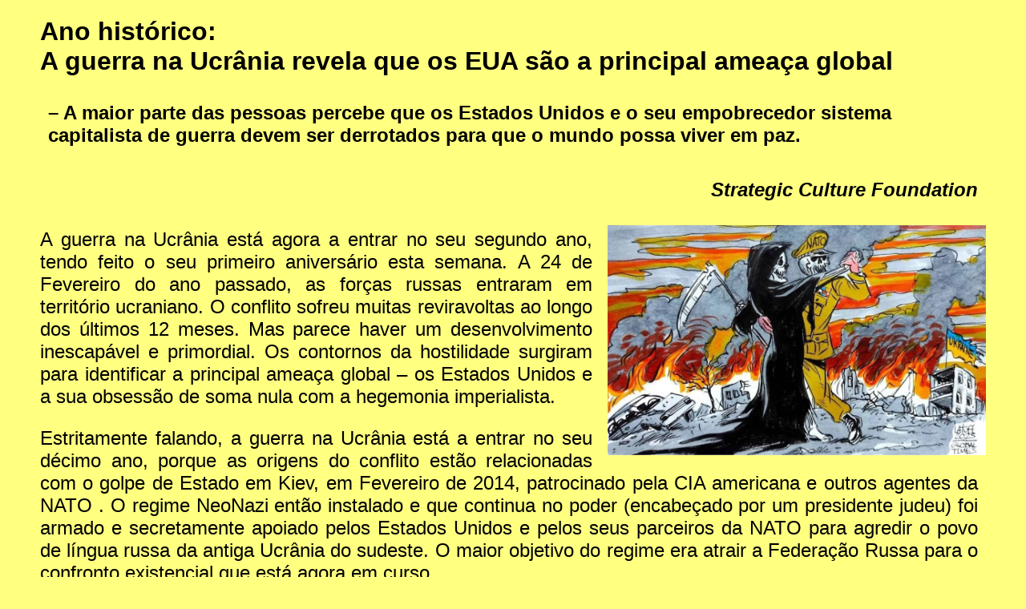

--- FILE ---
content_type: text/html
request_url: https://www.resistir.info/russia/editorial_scf_24fev23.html
body_size: 5395
content:
<!DOCTYPE html>

<html lang="pt" xmlns="http://www.w3.org/1999/xhtml">
  
  <head>
    <meta charset="utf-8" />
    <title>Ano histórico: A guerra na Ucrânia revela que os EUA são a principal ameaça global </title>
    <meta name="generator" content="Arachnophilia 5.5"/>
    <meta name="description" content="Resistir.info is a Portuguese web site of political analysis" />
    <meta name="keywords" content="resistir.info, resist&ecirc;ncia, socialismo, liberta&ccedil;&atilde;o nacional, soberania, imperialismo, palestina, portugal, brasil, palops, iraque"/>
    <style type="text/css">
        body {
            background-color: #ffff80;
            color: black;
            margin: 0px 50px 0px 50px;
            font-family: Arial;
        }

        h2 {
            text-align: left;
            padding: 10px;
        }

        .autor {
            text-align: right;
            padding-right: 10px;
        }

        img {
            display: block;
            float: right;
            padding-right: 0px;
        }

        footer {
            vertical-align: text-bottom;
            padding-right: 50px;
            padding-top: 100px;

        }

        .doc {
            text-align: justify;
            font-size: large;
            margin-right: 10px;
        }

        p {
            text-align: justify;
            font-size: x-large;
        }

        img {
            margin-left: 5mm;
        }
        .meuestilo{
            font-size: 9px; font-weight: bold; color: #FFFFFF; text-align: left; white-space: nowrap
        }
    </style>
  </head>
  
  <body>
    <h1>Ano histórico: <br/>
    A guerra na Ucrânia revela que os EUA são a principal ameaça global</h1>
    <h2>&#0150;  A maior parte das pessoas percebe que os Estados Unidos e o seu empobrecedor sistema capitalista de guerra  devem ser derrotados para que o mundo possa viver em paz.<br/>
    </h2>
    
    <h2 class="autor"> <i>Strategic Culture Foundation</i> </h2>
    <img src="imagens/nato_morte.jpg" alt="A NATO a dançar com a morte, cartoon de Latuff." title="" width="40%" />
    <div class="doc">
      
      <p>A guerra na Ucrânia está agora a entrar no seu segundo ano, tendo feito o seu primeiro aniversário esta semana. A 24 de Fevereiro do ano passado, as forças russas entraram em território ucraniano. O conflito sofreu muitas reviravoltas ao longo dos últimos 12 meses. Mas parece haver um desenvolvimento inescapável e primordial. Os contornos da hostilidade surgiram para identificar a principal ameaça global – os Estados Unidos e a sua obsessão de soma nula com a hegemonia imperialista.</p>
      
      <p>Estritamente falando, a guerra na Ucrânia está a entrar no seu décimo ano, porque as origens do conflito estão relacionadas com o golpe de Estado em Kiev, em Fevereiro de 2014, patrocinado pela CIA americana e outros agentes da NATO . O regime NeoNazi então instalado e que continua no poder (encabeçado por um presidente judeu) foi armado e secretamente apoiado pelos Estados Unidos e pelos seus parceiros da NATO  para agredir o povo de língua russa da antiga Ucrânia do sudeste. O maior objetivo do regime era atrair a Federação Russa para o confronto existencial que está agora em curso.</p>
      
      <p>Os governos ocidentais e os seus meios de propaganda afirmam a narrativa absurda de que o Presidente russo Vladimir Putin lançou uma agressão não provocada contra a Ucrânia. O sistema de propaganda ocidental – cujos nomes incluem títulos como <i>New York Times, Washington Post, Guardian, Financial Times, BBC, CNN, DW</i> e <i>France 24</i>, dentre outros – branqueia completamente os oito anos anteriores à eclosão da guerra.</p>
      
      <p>Putin o reiterou esta semana a afirmação,  no discurso anual do "estado da união", quando disse que "o Ocidente começou a guerra". O líder russo foi previsivelmente vilipendiado no Ocidente por dizer tal coisa. Mas os factos da história estão do lado de Putin.</p>
      
      <p>O professor universitário americano John Mearsheimer é uma das várias vozes eminentes que confirmam que a guerra na Ucrânia foi pressagiada pela NATO e pela sua expansão implacável em direção à Rússia durante muitos anos. A Ucrânia foi apenas a ponta de lança apontada para a Rússia.</p>
      
      <p>Outras fontes no terreno na região de Donbass – anteriormente da Ucrânia – confirmam também que o regime de Kiev apoiado pela NATO  estava a intensificar a sua agressão durante o mês de Fevereiro do ano passado, antes da intervenção militar russa. Isto explicaria a razão pela qual o Presidente americano Joe Biden estava confiante ao prever no início do ano passado que as forças russas iriam "invadir" a Ucrânia. Os pagadores americanos do regime de Kiev sabiam que a Rússia seria obrigada a intervir para evitar um ataque incipiente e mortal à população russófona dentro da fronteira então ucraniana.</p>
      
      <p>Desde então, a região de Donbass separou-se da Ucrânia em referendos realizados no ano passado e juntou-se à Federação Russa seguindo os passos da Península da Crimeia. Os meios de comunicação/propaganda ocidentais falam da Rússia "anexando" o Donbass e a Crimeia, ignorando os referendos verificados por observadores internacionais. Mas depois os mesmos media ocidentais recusam-se a relatar como os EUA, num acto de terrorismo internacional, explodiram os gasodutos Nord Stream cinco meses atrás. Assim, não digam mais nada acerca da sua credulidade covarde.</p>
      
      <p>Lamentavelmente, as hostilidades na Ucrânia têm sido exacerbadas e desnecessariamente prolongadas devido ao fluxo maciço de armas americanas e da NATO  para aquele país. Pelo menos 100 mil milhões de dólares de armamento foram injetados no regime, cujos soldados a pé são modelos dos fascistas ucranianos que colaboraram com o Terceiro Reich nazi na Segunda Guerra Mundial. Isto enquanto as populações ocidentais sofrem níveis recordes de pobreza e austeridade impostos por governantes elitistas insensíveis.</p>
      
      <p>Ainda esta semana, a administração Biden prometeu mais 2 mil milhões de dólares em ajuda militar ao regime de Kiev, incluindo o reabastecimento de foguetes de longo alcance HIMARS. A artilharia sofisticada fornecida pelos EUA está a ser utilizada para atingir e matar civis nas regiões de Donetsk e Lugansk, que agora fazem  parte da Federação Russa. Informações fiáveis mostram que as unidades de artilharia HIMARS estão a ser operadas por mercenários da NATO, não por tropas ucranianas.</p>
      
      <p>A grave implicação é que os Estados Unidos e a NATO  estão em guerra contra a Rússia. Esta já não é uma guerra por procuração <i>(proxy)</i> de apoio indirecto. A visita a Kiev esta semana do Presidente Biden e a ridícula conversa sobre a "defesa da democracia mundial" contra a "agressão russa" demonstra claramente que Washington comanda o conflito e a sua perigosa farsa de enganar o mundo.</p>
      
      <p>Os objectivos declarados da Rússia de "desnazificar" e "desmilitarizar" o regime de Kiev estão longe de serem atingidos – por enquanto. A supracitada ofensiva do regime apoiado pela NATO  contra a região de Donbass em Fevereiro do ano passado foi frustrada pela intervenção da Rússia e inúmeras vidas foram, sem dúvida, poupadas. No entanto, a verdade é que o povo nas partes da Rússia recentemente constituídas continuam a viver em condições mortíferas impostas pelo eixo da NATO . Ainda esta semana, vários civis em Petrovsky, perto da cidade de Donetsk, incluindo trabalhadores de ambulância, foram mortos por bombardeamentos apoiados pela NATO .</p>
      
      <p>A guerra na Ucrânia transformou-se numa guerra existencial que a Rússia não se pode dar ao luxo de perder. Do mesmo modo, o investimento de capital político e financeiro por Washington e pelos seus aliados imperialistas é tal que estes também enfrentam um desafio existencial pelo qual não podem recuar sem perda fatal de prestígio.</p>
      
      <p>Não há praticamente nenhum esforço diplomático ou político para encontrar uma solução pacífica. A China revelou esta semana um <a href="https://resistir.info/china/doc_posicao_24fev23.html" target="_blank" rel="noopener noreferrer"> plano de paz de 12 pontos</a> para resolver o conflito na Ucrânia, mas o plano foi rapidamente rejeitado ou minado pelos líderes norte-americanos e europeus. O problema final é que Washington e os seus lacaios imperialistas procuram um resultado hegemónico de soma zero, um resultado em que a Rússia é derrotada, o que, por sua vez, abrirá o caminho para maiores ambições de enfrentar a China. Os imperialistas americanos estão mesmo a caminho para reforçar o cerco militar da China.</p>
      
      <p>A guerra na Ucrânia é realmente uma manifestação de forças históricas subjacentes. O suposto fim da Guerra Fria em 1991, após o colapso da União Soviética, levou a décadas subsequentes de desenfreada desordem militar americana e guerras com impunidade. Pode-se ir mais longe e afirmar que os Estados Unidos e a sua gangue imperialista de potências são os herdeiros da tarefa do Terceiro Reich de conquistar a vasta massa de terra russa. As potências capitalistas ocidentais apoiaram a ascensão do Terceiro Reich, e apenas durante um breve período trocaram de lado para derrotar a Alemanha nazi em 1945, porque Hitler se tornara um vilão, só para as potências ocidentais retomarem rapidamente o objetivo histórico de vencer a Rússia sob o disfarce da Guerra Fria. A verdade é que a Guerra Fria nunca terminou. Porque a ordem de belicismo capitalista liderada pelos americanos nunca terminou. (E nunca haverá paz sob esta ordem).</p>
      
      <p>O embaixador da Rússia nas Nações Unidas, Vassily Nebenzia, num discurso ao Conselho de Segurança esta semana citou números a mostrarem que os EUA se envolveram em intervenções militares estrangeiras ilegais em mais de 250 ocasiões desde o fim ostensivo da Guerra Fria, há cerca de três décadas.</p>
      
      <p>Pela sua parte, <a href="https://www.fmprc.gov.cn/mfa_eng/wjbxw/202302/t20230220_11027664.html" target="_blank" rel="noopener noreferrer">a China denunciou esta semana os Estados Unidos</a> como o principal instigador de conflitos mundiais, alegando que 80% das guerras e hostilidades estrangeiras eram atribuíveis a acções encobertas e ostensivas americanas.</p>
      
      <p>Nenhuma nação ultrapassou o número de golpes, operações de mudança de regime, assassínios em massa e assassinatos em comparação com os Estados Unidos. O seu regime no poder chegou mesmo a assassinar um dos seus próprios presidentes – John F Kennedy em 1963 – porque ele se opôs a objetivos imperialistas.</p>
      
      <p>No mundo de conto de fadas que nos fazem acreditar os governos e os media ocidentais (uma minoria global iludida, deve-se notar), a guerra na Ucrânia é ridiculamente retratada como sendo para "defender a democracia e a liberdade". A realidade é que a Ucrânia se tornou uma de guerra de extorsão e de lavagem de dinheiro em que a banca e as indústrias indústrias estão a babar-se com os lucros facilitados por uma cabala corrupta em Kiev apoiada por paramilitares NeoNazis e mercenários da NATO que estão a matar civis russos. Um vídeo macabro surgiu esta semana mostrando assassinos fardados apoiados pela NATO  a enforcar um homem e a sua mulher grávida na região de Lugansk, uma atrocidade confirmada pelo procurador do estado para a região.</p>
      
      <p>Estima-se que até 200 mil soldados ucranianos tenham sido mortos durante o ano passado, enquanto que as Nações Unidas estimam que cerca de 7.200 civis tenham morrido. A Rússia afirma estar a tentar minimizar as baixas de civis.</p>
      
      <p>Os Estados Unidos e os seus cúmplices da NATO estão a travar uma guerra imperialista "até ao último ucraniano" e a legar outro Estado fracassado, tal como o fizeram noutros locais como o Afeganistão, Iraque, Líbia, Somália, Síria e Iémen, entre outros. Desta vez, porém, o Império Americano está a empurrar uma guerra contra uma potência nuclear, a Rússia, que não vai recuar. Duas forças existenciais estão gradualmente a avançar frente a frente. E a maioria das pessoas percebe que os Estados Unidos e o seu empobrecedor sistema capitalista de guerra  devem ser derrotados para que o mundo possa viver em paz.</p>
      
    </div>
    
    <div align="right" style="margin-right: 10px;">
      <h4> 24/Fevereiro/2023</h4>
    </div>
    
    <div align="left">
      
      <h2>O original encontra-se em <a href="https://strategic-culture.org/news/2023/02/24/historic-year-ukraine-war-exposes-us-imperialism-as-foremost-global-threat/"  target="_blank" rel="noopener noreferrer">   strategic-culture.org/news/2023/02/24/historic-year-ukraine-war-exposes-us-imperialism-as-foremost-global-threat/</a> </h2>
      
      <h2>Este editorial encontra-se em <a href="https://resistir.info" target="_blank" rel="noopener noreferrer"> resistir.info</a></h2>
    </div>
    
    <div align="right">
      <font size="-2" >
        27/Fev/23
      </font>
    </div>
    
  </body>
  
</html>
